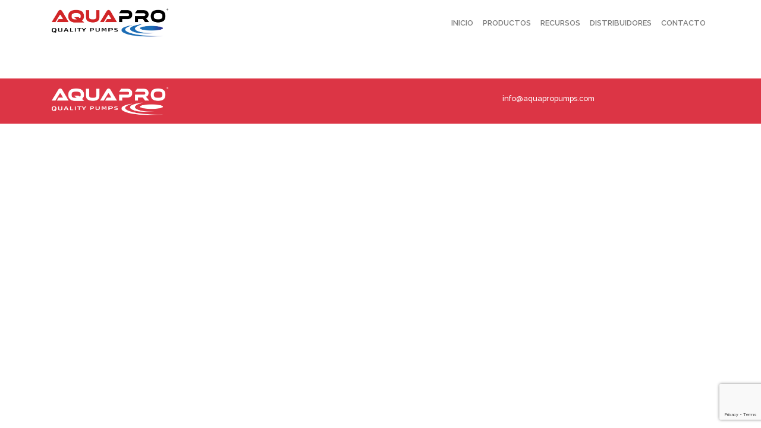

--- FILE ---
content_type: text/html; charset=utf-8
request_url: https://www.google.com/recaptcha/api2/anchor?ar=1&k=6LeVNcwUAAAAACqWhRFqZ_RSkUegpsa3Z2KPEjdZ&co=aHR0cHM6Ly9hcXVhcHJvcHVtcHMuY29tOjQ0Mw..&hl=en&v=PoyoqOPhxBO7pBk68S4YbpHZ&size=invisible&anchor-ms=20000&execute-ms=30000&cb=5bvwlsjetxy
body_size: 48671
content:
<!DOCTYPE HTML><html dir="ltr" lang="en"><head><meta http-equiv="Content-Type" content="text/html; charset=UTF-8">
<meta http-equiv="X-UA-Compatible" content="IE=edge">
<title>reCAPTCHA</title>
<style type="text/css">
/* cyrillic-ext */
@font-face {
  font-family: 'Roboto';
  font-style: normal;
  font-weight: 400;
  font-stretch: 100%;
  src: url(//fonts.gstatic.com/s/roboto/v48/KFO7CnqEu92Fr1ME7kSn66aGLdTylUAMa3GUBHMdazTgWw.woff2) format('woff2');
  unicode-range: U+0460-052F, U+1C80-1C8A, U+20B4, U+2DE0-2DFF, U+A640-A69F, U+FE2E-FE2F;
}
/* cyrillic */
@font-face {
  font-family: 'Roboto';
  font-style: normal;
  font-weight: 400;
  font-stretch: 100%;
  src: url(//fonts.gstatic.com/s/roboto/v48/KFO7CnqEu92Fr1ME7kSn66aGLdTylUAMa3iUBHMdazTgWw.woff2) format('woff2');
  unicode-range: U+0301, U+0400-045F, U+0490-0491, U+04B0-04B1, U+2116;
}
/* greek-ext */
@font-face {
  font-family: 'Roboto';
  font-style: normal;
  font-weight: 400;
  font-stretch: 100%;
  src: url(//fonts.gstatic.com/s/roboto/v48/KFO7CnqEu92Fr1ME7kSn66aGLdTylUAMa3CUBHMdazTgWw.woff2) format('woff2');
  unicode-range: U+1F00-1FFF;
}
/* greek */
@font-face {
  font-family: 'Roboto';
  font-style: normal;
  font-weight: 400;
  font-stretch: 100%;
  src: url(//fonts.gstatic.com/s/roboto/v48/KFO7CnqEu92Fr1ME7kSn66aGLdTylUAMa3-UBHMdazTgWw.woff2) format('woff2');
  unicode-range: U+0370-0377, U+037A-037F, U+0384-038A, U+038C, U+038E-03A1, U+03A3-03FF;
}
/* math */
@font-face {
  font-family: 'Roboto';
  font-style: normal;
  font-weight: 400;
  font-stretch: 100%;
  src: url(//fonts.gstatic.com/s/roboto/v48/KFO7CnqEu92Fr1ME7kSn66aGLdTylUAMawCUBHMdazTgWw.woff2) format('woff2');
  unicode-range: U+0302-0303, U+0305, U+0307-0308, U+0310, U+0312, U+0315, U+031A, U+0326-0327, U+032C, U+032F-0330, U+0332-0333, U+0338, U+033A, U+0346, U+034D, U+0391-03A1, U+03A3-03A9, U+03B1-03C9, U+03D1, U+03D5-03D6, U+03F0-03F1, U+03F4-03F5, U+2016-2017, U+2034-2038, U+203C, U+2040, U+2043, U+2047, U+2050, U+2057, U+205F, U+2070-2071, U+2074-208E, U+2090-209C, U+20D0-20DC, U+20E1, U+20E5-20EF, U+2100-2112, U+2114-2115, U+2117-2121, U+2123-214F, U+2190, U+2192, U+2194-21AE, U+21B0-21E5, U+21F1-21F2, U+21F4-2211, U+2213-2214, U+2216-22FF, U+2308-230B, U+2310, U+2319, U+231C-2321, U+2336-237A, U+237C, U+2395, U+239B-23B7, U+23D0, U+23DC-23E1, U+2474-2475, U+25AF, U+25B3, U+25B7, U+25BD, U+25C1, U+25CA, U+25CC, U+25FB, U+266D-266F, U+27C0-27FF, U+2900-2AFF, U+2B0E-2B11, U+2B30-2B4C, U+2BFE, U+3030, U+FF5B, U+FF5D, U+1D400-1D7FF, U+1EE00-1EEFF;
}
/* symbols */
@font-face {
  font-family: 'Roboto';
  font-style: normal;
  font-weight: 400;
  font-stretch: 100%;
  src: url(//fonts.gstatic.com/s/roboto/v48/KFO7CnqEu92Fr1ME7kSn66aGLdTylUAMaxKUBHMdazTgWw.woff2) format('woff2');
  unicode-range: U+0001-000C, U+000E-001F, U+007F-009F, U+20DD-20E0, U+20E2-20E4, U+2150-218F, U+2190, U+2192, U+2194-2199, U+21AF, U+21E6-21F0, U+21F3, U+2218-2219, U+2299, U+22C4-22C6, U+2300-243F, U+2440-244A, U+2460-24FF, U+25A0-27BF, U+2800-28FF, U+2921-2922, U+2981, U+29BF, U+29EB, U+2B00-2BFF, U+4DC0-4DFF, U+FFF9-FFFB, U+10140-1018E, U+10190-1019C, U+101A0, U+101D0-101FD, U+102E0-102FB, U+10E60-10E7E, U+1D2C0-1D2D3, U+1D2E0-1D37F, U+1F000-1F0FF, U+1F100-1F1AD, U+1F1E6-1F1FF, U+1F30D-1F30F, U+1F315, U+1F31C, U+1F31E, U+1F320-1F32C, U+1F336, U+1F378, U+1F37D, U+1F382, U+1F393-1F39F, U+1F3A7-1F3A8, U+1F3AC-1F3AF, U+1F3C2, U+1F3C4-1F3C6, U+1F3CA-1F3CE, U+1F3D4-1F3E0, U+1F3ED, U+1F3F1-1F3F3, U+1F3F5-1F3F7, U+1F408, U+1F415, U+1F41F, U+1F426, U+1F43F, U+1F441-1F442, U+1F444, U+1F446-1F449, U+1F44C-1F44E, U+1F453, U+1F46A, U+1F47D, U+1F4A3, U+1F4B0, U+1F4B3, U+1F4B9, U+1F4BB, U+1F4BF, U+1F4C8-1F4CB, U+1F4D6, U+1F4DA, U+1F4DF, U+1F4E3-1F4E6, U+1F4EA-1F4ED, U+1F4F7, U+1F4F9-1F4FB, U+1F4FD-1F4FE, U+1F503, U+1F507-1F50B, U+1F50D, U+1F512-1F513, U+1F53E-1F54A, U+1F54F-1F5FA, U+1F610, U+1F650-1F67F, U+1F687, U+1F68D, U+1F691, U+1F694, U+1F698, U+1F6AD, U+1F6B2, U+1F6B9-1F6BA, U+1F6BC, U+1F6C6-1F6CF, U+1F6D3-1F6D7, U+1F6E0-1F6EA, U+1F6F0-1F6F3, U+1F6F7-1F6FC, U+1F700-1F7FF, U+1F800-1F80B, U+1F810-1F847, U+1F850-1F859, U+1F860-1F887, U+1F890-1F8AD, U+1F8B0-1F8BB, U+1F8C0-1F8C1, U+1F900-1F90B, U+1F93B, U+1F946, U+1F984, U+1F996, U+1F9E9, U+1FA00-1FA6F, U+1FA70-1FA7C, U+1FA80-1FA89, U+1FA8F-1FAC6, U+1FACE-1FADC, U+1FADF-1FAE9, U+1FAF0-1FAF8, U+1FB00-1FBFF;
}
/* vietnamese */
@font-face {
  font-family: 'Roboto';
  font-style: normal;
  font-weight: 400;
  font-stretch: 100%;
  src: url(//fonts.gstatic.com/s/roboto/v48/KFO7CnqEu92Fr1ME7kSn66aGLdTylUAMa3OUBHMdazTgWw.woff2) format('woff2');
  unicode-range: U+0102-0103, U+0110-0111, U+0128-0129, U+0168-0169, U+01A0-01A1, U+01AF-01B0, U+0300-0301, U+0303-0304, U+0308-0309, U+0323, U+0329, U+1EA0-1EF9, U+20AB;
}
/* latin-ext */
@font-face {
  font-family: 'Roboto';
  font-style: normal;
  font-weight: 400;
  font-stretch: 100%;
  src: url(//fonts.gstatic.com/s/roboto/v48/KFO7CnqEu92Fr1ME7kSn66aGLdTylUAMa3KUBHMdazTgWw.woff2) format('woff2');
  unicode-range: U+0100-02BA, U+02BD-02C5, U+02C7-02CC, U+02CE-02D7, U+02DD-02FF, U+0304, U+0308, U+0329, U+1D00-1DBF, U+1E00-1E9F, U+1EF2-1EFF, U+2020, U+20A0-20AB, U+20AD-20C0, U+2113, U+2C60-2C7F, U+A720-A7FF;
}
/* latin */
@font-face {
  font-family: 'Roboto';
  font-style: normal;
  font-weight: 400;
  font-stretch: 100%;
  src: url(//fonts.gstatic.com/s/roboto/v48/KFO7CnqEu92Fr1ME7kSn66aGLdTylUAMa3yUBHMdazQ.woff2) format('woff2');
  unicode-range: U+0000-00FF, U+0131, U+0152-0153, U+02BB-02BC, U+02C6, U+02DA, U+02DC, U+0304, U+0308, U+0329, U+2000-206F, U+20AC, U+2122, U+2191, U+2193, U+2212, U+2215, U+FEFF, U+FFFD;
}
/* cyrillic-ext */
@font-face {
  font-family: 'Roboto';
  font-style: normal;
  font-weight: 500;
  font-stretch: 100%;
  src: url(//fonts.gstatic.com/s/roboto/v48/KFO7CnqEu92Fr1ME7kSn66aGLdTylUAMa3GUBHMdazTgWw.woff2) format('woff2');
  unicode-range: U+0460-052F, U+1C80-1C8A, U+20B4, U+2DE0-2DFF, U+A640-A69F, U+FE2E-FE2F;
}
/* cyrillic */
@font-face {
  font-family: 'Roboto';
  font-style: normal;
  font-weight: 500;
  font-stretch: 100%;
  src: url(//fonts.gstatic.com/s/roboto/v48/KFO7CnqEu92Fr1ME7kSn66aGLdTylUAMa3iUBHMdazTgWw.woff2) format('woff2');
  unicode-range: U+0301, U+0400-045F, U+0490-0491, U+04B0-04B1, U+2116;
}
/* greek-ext */
@font-face {
  font-family: 'Roboto';
  font-style: normal;
  font-weight: 500;
  font-stretch: 100%;
  src: url(//fonts.gstatic.com/s/roboto/v48/KFO7CnqEu92Fr1ME7kSn66aGLdTylUAMa3CUBHMdazTgWw.woff2) format('woff2');
  unicode-range: U+1F00-1FFF;
}
/* greek */
@font-face {
  font-family: 'Roboto';
  font-style: normal;
  font-weight: 500;
  font-stretch: 100%;
  src: url(//fonts.gstatic.com/s/roboto/v48/KFO7CnqEu92Fr1ME7kSn66aGLdTylUAMa3-UBHMdazTgWw.woff2) format('woff2');
  unicode-range: U+0370-0377, U+037A-037F, U+0384-038A, U+038C, U+038E-03A1, U+03A3-03FF;
}
/* math */
@font-face {
  font-family: 'Roboto';
  font-style: normal;
  font-weight: 500;
  font-stretch: 100%;
  src: url(//fonts.gstatic.com/s/roboto/v48/KFO7CnqEu92Fr1ME7kSn66aGLdTylUAMawCUBHMdazTgWw.woff2) format('woff2');
  unicode-range: U+0302-0303, U+0305, U+0307-0308, U+0310, U+0312, U+0315, U+031A, U+0326-0327, U+032C, U+032F-0330, U+0332-0333, U+0338, U+033A, U+0346, U+034D, U+0391-03A1, U+03A3-03A9, U+03B1-03C9, U+03D1, U+03D5-03D6, U+03F0-03F1, U+03F4-03F5, U+2016-2017, U+2034-2038, U+203C, U+2040, U+2043, U+2047, U+2050, U+2057, U+205F, U+2070-2071, U+2074-208E, U+2090-209C, U+20D0-20DC, U+20E1, U+20E5-20EF, U+2100-2112, U+2114-2115, U+2117-2121, U+2123-214F, U+2190, U+2192, U+2194-21AE, U+21B0-21E5, U+21F1-21F2, U+21F4-2211, U+2213-2214, U+2216-22FF, U+2308-230B, U+2310, U+2319, U+231C-2321, U+2336-237A, U+237C, U+2395, U+239B-23B7, U+23D0, U+23DC-23E1, U+2474-2475, U+25AF, U+25B3, U+25B7, U+25BD, U+25C1, U+25CA, U+25CC, U+25FB, U+266D-266F, U+27C0-27FF, U+2900-2AFF, U+2B0E-2B11, U+2B30-2B4C, U+2BFE, U+3030, U+FF5B, U+FF5D, U+1D400-1D7FF, U+1EE00-1EEFF;
}
/* symbols */
@font-face {
  font-family: 'Roboto';
  font-style: normal;
  font-weight: 500;
  font-stretch: 100%;
  src: url(//fonts.gstatic.com/s/roboto/v48/KFO7CnqEu92Fr1ME7kSn66aGLdTylUAMaxKUBHMdazTgWw.woff2) format('woff2');
  unicode-range: U+0001-000C, U+000E-001F, U+007F-009F, U+20DD-20E0, U+20E2-20E4, U+2150-218F, U+2190, U+2192, U+2194-2199, U+21AF, U+21E6-21F0, U+21F3, U+2218-2219, U+2299, U+22C4-22C6, U+2300-243F, U+2440-244A, U+2460-24FF, U+25A0-27BF, U+2800-28FF, U+2921-2922, U+2981, U+29BF, U+29EB, U+2B00-2BFF, U+4DC0-4DFF, U+FFF9-FFFB, U+10140-1018E, U+10190-1019C, U+101A0, U+101D0-101FD, U+102E0-102FB, U+10E60-10E7E, U+1D2C0-1D2D3, U+1D2E0-1D37F, U+1F000-1F0FF, U+1F100-1F1AD, U+1F1E6-1F1FF, U+1F30D-1F30F, U+1F315, U+1F31C, U+1F31E, U+1F320-1F32C, U+1F336, U+1F378, U+1F37D, U+1F382, U+1F393-1F39F, U+1F3A7-1F3A8, U+1F3AC-1F3AF, U+1F3C2, U+1F3C4-1F3C6, U+1F3CA-1F3CE, U+1F3D4-1F3E0, U+1F3ED, U+1F3F1-1F3F3, U+1F3F5-1F3F7, U+1F408, U+1F415, U+1F41F, U+1F426, U+1F43F, U+1F441-1F442, U+1F444, U+1F446-1F449, U+1F44C-1F44E, U+1F453, U+1F46A, U+1F47D, U+1F4A3, U+1F4B0, U+1F4B3, U+1F4B9, U+1F4BB, U+1F4BF, U+1F4C8-1F4CB, U+1F4D6, U+1F4DA, U+1F4DF, U+1F4E3-1F4E6, U+1F4EA-1F4ED, U+1F4F7, U+1F4F9-1F4FB, U+1F4FD-1F4FE, U+1F503, U+1F507-1F50B, U+1F50D, U+1F512-1F513, U+1F53E-1F54A, U+1F54F-1F5FA, U+1F610, U+1F650-1F67F, U+1F687, U+1F68D, U+1F691, U+1F694, U+1F698, U+1F6AD, U+1F6B2, U+1F6B9-1F6BA, U+1F6BC, U+1F6C6-1F6CF, U+1F6D3-1F6D7, U+1F6E0-1F6EA, U+1F6F0-1F6F3, U+1F6F7-1F6FC, U+1F700-1F7FF, U+1F800-1F80B, U+1F810-1F847, U+1F850-1F859, U+1F860-1F887, U+1F890-1F8AD, U+1F8B0-1F8BB, U+1F8C0-1F8C1, U+1F900-1F90B, U+1F93B, U+1F946, U+1F984, U+1F996, U+1F9E9, U+1FA00-1FA6F, U+1FA70-1FA7C, U+1FA80-1FA89, U+1FA8F-1FAC6, U+1FACE-1FADC, U+1FADF-1FAE9, U+1FAF0-1FAF8, U+1FB00-1FBFF;
}
/* vietnamese */
@font-face {
  font-family: 'Roboto';
  font-style: normal;
  font-weight: 500;
  font-stretch: 100%;
  src: url(//fonts.gstatic.com/s/roboto/v48/KFO7CnqEu92Fr1ME7kSn66aGLdTylUAMa3OUBHMdazTgWw.woff2) format('woff2');
  unicode-range: U+0102-0103, U+0110-0111, U+0128-0129, U+0168-0169, U+01A0-01A1, U+01AF-01B0, U+0300-0301, U+0303-0304, U+0308-0309, U+0323, U+0329, U+1EA0-1EF9, U+20AB;
}
/* latin-ext */
@font-face {
  font-family: 'Roboto';
  font-style: normal;
  font-weight: 500;
  font-stretch: 100%;
  src: url(//fonts.gstatic.com/s/roboto/v48/KFO7CnqEu92Fr1ME7kSn66aGLdTylUAMa3KUBHMdazTgWw.woff2) format('woff2');
  unicode-range: U+0100-02BA, U+02BD-02C5, U+02C7-02CC, U+02CE-02D7, U+02DD-02FF, U+0304, U+0308, U+0329, U+1D00-1DBF, U+1E00-1E9F, U+1EF2-1EFF, U+2020, U+20A0-20AB, U+20AD-20C0, U+2113, U+2C60-2C7F, U+A720-A7FF;
}
/* latin */
@font-face {
  font-family: 'Roboto';
  font-style: normal;
  font-weight: 500;
  font-stretch: 100%;
  src: url(//fonts.gstatic.com/s/roboto/v48/KFO7CnqEu92Fr1ME7kSn66aGLdTylUAMa3yUBHMdazQ.woff2) format('woff2');
  unicode-range: U+0000-00FF, U+0131, U+0152-0153, U+02BB-02BC, U+02C6, U+02DA, U+02DC, U+0304, U+0308, U+0329, U+2000-206F, U+20AC, U+2122, U+2191, U+2193, U+2212, U+2215, U+FEFF, U+FFFD;
}
/* cyrillic-ext */
@font-face {
  font-family: 'Roboto';
  font-style: normal;
  font-weight: 900;
  font-stretch: 100%;
  src: url(//fonts.gstatic.com/s/roboto/v48/KFO7CnqEu92Fr1ME7kSn66aGLdTylUAMa3GUBHMdazTgWw.woff2) format('woff2');
  unicode-range: U+0460-052F, U+1C80-1C8A, U+20B4, U+2DE0-2DFF, U+A640-A69F, U+FE2E-FE2F;
}
/* cyrillic */
@font-face {
  font-family: 'Roboto';
  font-style: normal;
  font-weight: 900;
  font-stretch: 100%;
  src: url(//fonts.gstatic.com/s/roboto/v48/KFO7CnqEu92Fr1ME7kSn66aGLdTylUAMa3iUBHMdazTgWw.woff2) format('woff2');
  unicode-range: U+0301, U+0400-045F, U+0490-0491, U+04B0-04B1, U+2116;
}
/* greek-ext */
@font-face {
  font-family: 'Roboto';
  font-style: normal;
  font-weight: 900;
  font-stretch: 100%;
  src: url(//fonts.gstatic.com/s/roboto/v48/KFO7CnqEu92Fr1ME7kSn66aGLdTylUAMa3CUBHMdazTgWw.woff2) format('woff2');
  unicode-range: U+1F00-1FFF;
}
/* greek */
@font-face {
  font-family: 'Roboto';
  font-style: normal;
  font-weight: 900;
  font-stretch: 100%;
  src: url(//fonts.gstatic.com/s/roboto/v48/KFO7CnqEu92Fr1ME7kSn66aGLdTylUAMa3-UBHMdazTgWw.woff2) format('woff2');
  unicode-range: U+0370-0377, U+037A-037F, U+0384-038A, U+038C, U+038E-03A1, U+03A3-03FF;
}
/* math */
@font-face {
  font-family: 'Roboto';
  font-style: normal;
  font-weight: 900;
  font-stretch: 100%;
  src: url(//fonts.gstatic.com/s/roboto/v48/KFO7CnqEu92Fr1ME7kSn66aGLdTylUAMawCUBHMdazTgWw.woff2) format('woff2');
  unicode-range: U+0302-0303, U+0305, U+0307-0308, U+0310, U+0312, U+0315, U+031A, U+0326-0327, U+032C, U+032F-0330, U+0332-0333, U+0338, U+033A, U+0346, U+034D, U+0391-03A1, U+03A3-03A9, U+03B1-03C9, U+03D1, U+03D5-03D6, U+03F0-03F1, U+03F4-03F5, U+2016-2017, U+2034-2038, U+203C, U+2040, U+2043, U+2047, U+2050, U+2057, U+205F, U+2070-2071, U+2074-208E, U+2090-209C, U+20D0-20DC, U+20E1, U+20E5-20EF, U+2100-2112, U+2114-2115, U+2117-2121, U+2123-214F, U+2190, U+2192, U+2194-21AE, U+21B0-21E5, U+21F1-21F2, U+21F4-2211, U+2213-2214, U+2216-22FF, U+2308-230B, U+2310, U+2319, U+231C-2321, U+2336-237A, U+237C, U+2395, U+239B-23B7, U+23D0, U+23DC-23E1, U+2474-2475, U+25AF, U+25B3, U+25B7, U+25BD, U+25C1, U+25CA, U+25CC, U+25FB, U+266D-266F, U+27C0-27FF, U+2900-2AFF, U+2B0E-2B11, U+2B30-2B4C, U+2BFE, U+3030, U+FF5B, U+FF5D, U+1D400-1D7FF, U+1EE00-1EEFF;
}
/* symbols */
@font-face {
  font-family: 'Roboto';
  font-style: normal;
  font-weight: 900;
  font-stretch: 100%;
  src: url(//fonts.gstatic.com/s/roboto/v48/KFO7CnqEu92Fr1ME7kSn66aGLdTylUAMaxKUBHMdazTgWw.woff2) format('woff2');
  unicode-range: U+0001-000C, U+000E-001F, U+007F-009F, U+20DD-20E0, U+20E2-20E4, U+2150-218F, U+2190, U+2192, U+2194-2199, U+21AF, U+21E6-21F0, U+21F3, U+2218-2219, U+2299, U+22C4-22C6, U+2300-243F, U+2440-244A, U+2460-24FF, U+25A0-27BF, U+2800-28FF, U+2921-2922, U+2981, U+29BF, U+29EB, U+2B00-2BFF, U+4DC0-4DFF, U+FFF9-FFFB, U+10140-1018E, U+10190-1019C, U+101A0, U+101D0-101FD, U+102E0-102FB, U+10E60-10E7E, U+1D2C0-1D2D3, U+1D2E0-1D37F, U+1F000-1F0FF, U+1F100-1F1AD, U+1F1E6-1F1FF, U+1F30D-1F30F, U+1F315, U+1F31C, U+1F31E, U+1F320-1F32C, U+1F336, U+1F378, U+1F37D, U+1F382, U+1F393-1F39F, U+1F3A7-1F3A8, U+1F3AC-1F3AF, U+1F3C2, U+1F3C4-1F3C6, U+1F3CA-1F3CE, U+1F3D4-1F3E0, U+1F3ED, U+1F3F1-1F3F3, U+1F3F5-1F3F7, U+1F408, U+1F415, U+1F41F, U+1F426, U+1F43F, U+1F441-1F442, U+1F444, U+1F446-1F449, U+1F44C-1F44E, U+1F453, U+1F46A, U+1F47D, U+1F4A3, U+1F4B0, U+1F4B3, U+1F4B9, U+1F4BB, U+1F4BF, U+1F4C8-1F4CB, U+1F4D6, U+1F4DA, U+1F4DF, U+1F4E3-1F4E6, U+1F4EA-1F4ED, U+1F4F7, U+1F4F9-1F4FB, U+1F4FD-1F4FE, U+1F503, U+1F507-1F50B, U+1F50D, U+1F512-1F513, U+1F53E-1F54A, U+1F54F-1F5FA, U+1F610, U+1F650-1F67F, U+1F687, U+1F68D, U+1F691, U+1F694, U+1F698, U+1F6AD, U+1F6B2, U+1F6B9-1F6BA, U+1F6BC, U+1F6C6-1F6CF, U+1F6D3-1F6D7, U+1F6E0-1F6EA, U+1F6F0-1F6F3, U+1F6F7-1F6FC, U+1F700-1F7FF, U+1F800-1F80B, U+1F810-1F847, U+1F850-1F859, U+1F860-1F887, U+1F890-1F8AD, U+1F8B0-1F8BB, U+1F8C0-1F8C1, U+1F900-1F90B, U+1F93B, U+1F946, U+1F984, U+1F996, U+1F9E9, U+1FA00-1FA6F, U+1FA70-1FA7C, U+1FA80-1FA89, U+1FA8F-1FAC6, U+1FACE-1FADC, U+1FADF-1FAE9, U+1FAF0-1FAF8, U+1FB00-1FBFF;
}
/* vietnamese */
@font-face {
  font-family: 'Roboto';
  font-style: normal;
  font-weight: 900;
  font-stretch: 100%;
  src: url(//fonts.gstatic.com/s/roboto/v48/KFO7CnqEu92Fr1ME7kSn66aGLdTylUAMa3OUBHMdazTgWw.woff2) format('woff2');
  unicode-range: U+0102-0103, U+0110-0111, U+0128-0129, U+0168-0169, U+01A0-01A1, U+01AF-01B0, U+0300-0301, U+0303-0304, U+0308-0309, U+0323, U+0329, U+1EA0-1EF9, U+20AB;
}
/* latin-ext */
@font-face {
  font-family: 'Roboto';
  font-style: normal;
  font-weight: 900;
  font-stretch: 100%;
  src: url(//fonts.gstatic.com/s/roboto/v48/KFO7CnqEu92Fr1ME7kSn66aGLdTylUAMa3KUBHMdazTgWw.woff2) format('woff2');
  unicode-range: U+0100-02BA, U+02BD-02C5, U+02C7-02CC, U+02CE-02D7, U+02DD-02FF, U+0304, U+0308, U+0329, U+1D00-1DBF, U+1E00-1E9F, U+1EF2-1EFF, U+2020, U+20A0-20AB, U+20AD-20C0, U+2113, U+2C60-2C7F, U+A720-A7FF;
}
/* latin */
@font-face {
  font-family: 'Roboto';
  font-style: normal;
  font-weight: 900;
  font-stretch: 100%;
  src: url(//fonts.gstatic.com/s/roboto/v48/KFO7CnqEu92Fr1ME7kSn66aGLdTylUAMa3yUBHMdazQ.woff2) format('woff2');
  unicode-range: U+0000-00FF, U+0131, U+0152-0153, U+02BB-02BC, U+02C6, U+02DA, U+02DC, U+0304, U+0308, U+0329, U+2000-206F, U+20AC, U+2122, U+2191, U+2193, U+2212, U+2215, U+FEFF, U+FFFD;
}

</style>
<link rel="stylesheet" type="text/css" href="https://www.gstatic.com/recaptcha/releases/PoyoqOPhxBO7pBk68S4YbpHZ/styles__ltr.css">
<script nonce="RNP-j6im1hZvQKdQO4Xteg" type="text/javascript">window['__recaptcha_api'] = 'https://www.google.com/recaptcha/api2/';</script>
<script type="text/javascript" src="https://www.gstatic.com/recaptcha/releases/PoyoqOPhxBO7pBk68S4YbpHZ/recaptcha__en.js" nonce="RNP-j6im1hZvQKdQO4Xteg">
      
    </script></head>
<body><div id="rc-anchor-alert" class="rc-anchor-alert"></div>
<input type="hidden" id="recaptcha-token" value="[base64]">
<script type="text/javascript" nonce="RNP-j6im1hZvQKdQO4Xteg">
      recaptcha.anchor.Main.init("[\x22ainput\x22,[\x22bgdata\x22,\x22\x22,\[base64]/[base64]/MjU1Ong/[base64]/[base64]/[base64]/[base64]/[base64]/[base64]/[base64]/[base64]/[base64]/[base64]/[base64]/[base64]/[base64]/[base64]/[base64]\\u003d\x22,\[base64]\x22,\x22wo9aw7kmAXAow4AAUzPCusOhAR1fwpPDrjLDssKvwrXCuMK/wozDlcK+EcKLW8KJwrkvAgdLJiLCj8KZa8OvX8KnEsKEwq/[base64]/CqFPDlEXCncKfTMOMwqhTesKqw6clXcO/[base64]/wrzCjGZIJxPDqGFzLsOCw5fDs3stJsOiCcK8wobCq3tWCwXDlsK1OyTCnzAEP8Ocw4XDjsK0c0HDqXPCgcKsCcOZHW7DhMO/[base64]/[base64]/[base64]/CmizCl8KMN1N7CzZtw5vCsTXCpMKIwpJOw5zCssKjwrXCkcKnw4g2FxgSwrkkwp9LISoEccKcKBLCrFNJSsOtwo0/w5F/wpvCkhfCtsKZEHzDosKCwqJFw4R0NsOAwpHCiU5tJ8K5woR+QXrChyNww6/DlxjDncOaBcKuCMKrMcO4w4QEw5LCpcOkLsO7wo7CscOMUFkkwoYOwpvDq8O0Z8OSwqNBwrXDlcKUwot9e1/Co8KbdsOxIsOGXFVrw5NNWVgXwprCgMKtwox2RcO6WsKEIsKMw7rDgELCoQpLwo3Dn8Oaw6nDnR3CnncBw4MDR2bCriNXXcKZw71qw4nDssK8Qg43KMOEEcOcw4nDvcKiw63CrMOAKhbDqMO5csK/w4LDiD7CjcKDJkh0wq8cwoLDl8O5w611V8Kid2/DocKTw7HChEXDqcONb8KewoZlC0cEAyIpNiFjw6PCi8KXYWc1w4zDpWpdwpxIUsOyw5/CnMKRwpbCgWhGIS9URy9KL2pYwrzDmyEQHMK9w5ETw5bDhRd/dcOfCcKMRsOFwq7CiMOAdE5UdinDo2INFMOuA2HCpX8cwrrDj8O1VcO8w5vDlnPCnMKZw7lIwqBLFcKVw7bDscONw6t0w7LDocKcwr/[base64]/DqCsswpZHwp0RG3gCFMK9OcOHP8OeVsOJTMOwwoXCtH3CncKYwpM8XMOCNMK9wqMPAcK9f8OcwrbDnDYQwrI+QRXDjMKmX8O7KsK/[base64]/w4xaOlTCgCprTH0Yw4/DoMOrwrnDl2bDpw1oBsKgcnk2wqLDgXZLwq3DuB7CgSBQwpTDszUfGWfDnnBNwoHDhk7DisKlwooIFMKRw4pmeSvDgRLCp0RTIcK/w70IccOPBy4uOhNCLBXDkXdUGsKrMcKswrFQG0sxw643wpzCgCFpPsOPbsKJXT/DtA1/[base64]/[base64]/Di0klwrhgR0wuG8K7P2J1CUnCmgNMb3RwRFBidEgpdT3CqB0tccK+w7wQw4TDosOwAsOew5ECw7pWf3bCnsOzwrJuOFbCkh5qwp3Dr8KnK8O8w5BtTsKvwr/DpsOgw5vDvjrDnsKkw5hPcjvDhsKOdsKwHsK6JyVtIDtuBjbCqMK9w6fCuxzDhMKGwr8pe8K8wpACN8KwXsKCEsOQI07DjSrDqsK/TzDCmcKPNGJkZMKmCEteT8OeQhHDoMKWw6Eow7/CsMKUwoA0wrMCwo7DknrDl2DCt8KKIsK0PR/Cl8OMU0XCs8OuBcOCw7Afw4BqbDEAw6ciHA3CjsK5woTDjVcaw7B2S8OPDsOYLMK2wqk5MFV9w7PDhcK3OcKdw5LCscKFXE1WasKzw7fDtMKOw6LCm8K/CnDCscOQwrXCj27Dpw/DoiQadwXDpMOTwpItWMKhw6ByKsOXSMOiw74lQ0fCiFnCj1HDqXTDjsKBCxPCgikiw7fCqhrCjsOSG1J8w5DDuMOLw4AkwqtYBWsxVCJoIsKzw5JCw7s0w5jDpglEw4oYw7tLwq0/wq7Dm8KTI8OCSnJ/DMKLwpYMA8Omw5fChMKnw4tWd8OLw7Nuc35AScK9SBzDuMOuwrZBwoBKw4fCucOpHMOcNFrDvMO7w6wiMMK9UiRbK8KqRw8uN0hdKcK4Zk7DghfChx0qOl7CtjURwrF3wq0qw5fCscKOwqTCoMKhPsOAMHbCq1/DmTURDcKaecKOSyUww63DvidZYcK4w459wpQOwqFAwqw4w7vDhsONTMKlXcOaRXUAwrZMw5wvwr7DpSonBV/CrFl5EGdtw51cHD0uwqR+YEfDnsKhEiIYR0J0w5LCiAQMUsKaw6kFw5rCs8KvGBhEwpLDnn1zwqYdHGjDh0RgbMORw51mw6XCq8OXbMOLOxjDj3ZQwrfDo8KFSFNzw4/ClSwjwpTCllTDj8K3wp0bCcORwqBab8OPLDHDhzZAwpEVw6dIw7LDkwzCj8OuJg7CmC/Dmx3ChSLChlwHwp4rAHTCvUDCnlETBsOVw6fDusKrAw3DqmZVw5bDvcOpwqVwCVLDj8O3T8OVOMKxwrZ1Pk3CscKtQUPDvcKjHwhjTMOJw7PCvDnCrcKVw53ChC/Coxogw7PChcK2E8K5wqHClMK4w47DoVzDvA8EGsKFKE/CtkzDr3UZPsKRHTEgw7cXJHF/eMOTwpPDpcOgZsKFw7PDuVY4wqInwoTCqi/Dt8OIwqZpwpbDqTjDnAXDmmlPfsO8D2nCiV7DiWrDqcKrw60hw7rCvMO1DCTCqhFTw7xkd8OECVTDiz45SUjDrMKke3RxwrxOw7cmwqcDwqVORMKOKMO5w44RwqghCcKiSMO3w6odw4HDngl6w50Iw47DksKUw6fDiDI/w43CqcK/[base64]/CvW0owqTDt2PDncO+UmDDhUh4wq1UG2zCssKdw7Jbw7TCsigRWVg9wp5uScKMBiDCvMOgw49qfcOFA8Okw7AEwo4Lwr4fwrDDm8KbchzCjSbCkcOYScKNw6cTw4jCksO+w7TDnhHCul3DmRgrOcKhwq84woEWw5Vqc8OcHcOEw5XDicOtfhTCkBvDt8O3w7/CpFrClsK/wo55wo5aw6URwoVSfsOxV1HCsMOfXVFZEsKzw4VYQXljw5omwp3CsmQYbcKOwrQpw7EvMcOhVMKhwqvDsMKCd2HCgSrCtV7Du8OGcMKxw4AfSQfCmhTCv8O1wp7Cg8Knw53Cm1PCgMOMwr/DjcOtw6zCm8O7BMKVXBI/Kh/CuMOAw6PDkSpTfVYDRcOKZyBmwrfCnR3Ch8OXwpbDmcK6w6TDvALClFxKw4HDkgDDgX9+wrfCgsKdUcKvw7DDr8OSw4AWwrdSw5DCsEYjwpUGw4hMYMOVwr3DqsO5G8KwwpfChUnCvMKgwp3CmcK/bCrCr8Oow68hw7Vhw5wMw54/w57DoVTCtsKBw57Dr8K6w4bDk8Ohw4NswrnDpgjDulxFwpvDhxXCosOxWVxRclTDpX/Cni8XIUgew6fDh8Kmw77Dh8KhGMOpOhYSw4t3w6RGwqjDrcKqw50PP8OcY0gIPsOzw7Y5wq4heFhHw7ECC8OKw5AfwrbCncKsw6trwonDrMO+OcODKcKzGcKHw53DlcOPwoM9bAkmdU4fGcKbw5vDvcKPwoTCusKqw5JBwrAnDmwALwXCnD5/w6QtH8KxwpjCiTTCnMKVXgbClMK2wr/CiMKTOsORw6bDjsOww7LCvn7CjmI2wrLCqcOWwqEfw644w6zChsKjw7Q8DsO4MsO4G8KHw4vDqSICXB0Jw63CmGgLwoTCkcKFw4BmMcKmw7Bfw6/DucKTwpROw71qEDkAI8Krw60cwpZ1XwrDoMOYHEQNw7E2VnvCkcOdwo9AVcK+w67DsS8Cw45fw5fCpBDDuG1awp/DgQFpXRtnKC93R8KPw7MEwo5uAMOtwoYKw5wbUg/DgcKWw7RNwoFiFcObwp7Dhywww6TCpUfDr3lZKW0vwr8dZ8K4D8O8w7VewqxsKcOkwqzCo2DCgGzCosO2w5jCjsOCcB7DlBrCqCFXwoAGw4NgBQkrwrfDiMKDIS95f8OmwrRiOGY/wqNUABLDq1ZMacOgwocyw6ZYJsO9RcKoUAZtwozCnAdMJgMkUMOew58ESsKow5jCoQMpworCpMOKw7h1w6RhwpvCisKZwpfCusOCF0vDu8KRw5Z0wrFcw7VPwoUgOcKyV8OfwpEnw60YZRvChGzDr8KSE8OTMBkew6gHU8KKUg/Cr2wMX8OFBsKrVcORf8Odw6rDj8Oow5fCpMKPJMO2U8OEw4rCqlokwpPDnDbDsMKDTUjCp2guHsOFd8O3wqPCjC0zRsKvEsOawp1sFMO/TRgudyzChSQQwp/[base64]/Dl1law4hww6ddw4rCkg7DhcKXw6jClsO0w7/Coy0rSsKCfMOBw55xV8K3wqLDmcOvHMO8QMKFwobDnlw3w6kPw7fDgcKidcOcHmDDnMKGwpluwqrDksOHw5/[base64]/[base64]/Di0zDpcOswq9Vwq3DjMONSlYWCsOdPcK5w4Qww7VBwoUIcxPClgTDncOCWArCr8OVS3Blw7lHQ8Kxw6AJw5E7ek0lw6vDmQvDjCbDvMOaP8OyAmfDqg5jVMKYw6nDmMO1wrTCtzRueCHDpm/[base64]/DmmDDlMOuwqvCvCwwwpYeSzV8GcKZLUnClVlicULDgcK6wqHDu8KQUzrDmsOzw5oLBMOGw53DgcOGwrrCsMK/bsKhwqQLw7M7woPCuMKQw6HDnsKvwqXDssKewrXCgh8/VRzCjcOdTcKtOE83wo1gw6LCgcKXw5nCliHCv8KAw4fDtwVMDW8ELgPCt2jCncO6w4d4w5c9I8Kww5bDhcOww4B/wqZfwptHwo5iwp07EMO6LsO4FcOIC8K0w6EZKsKXTsObwqvDoizCssOzUHbCo8OvwoR+w5o4AkENVHTDo0tBwqvCn8OgQ1cEwo/Ckw3DsT0dbcKpRkFyaTAeLsKIRkh/HMOiLsObBU3DgcOUcGDDlsKtwqR+dVfDosK5wrbDgFTDo0jDkk17wqLCjMKpHMOEfsKEVR3Ds8ONTsO1wqHDh0rCpDFhwrfCuMKcw5nCtUDDhSHDusOSFcK6NV1cK8K3w7DDnMKSwrFqw5/[base64]/wpnDrWrDhj4FGRomw43DkcKqccKhw4jCoMKyOFcsZl1IZ8OJYFLDvsOSBWHCu0gJWsKKwpzDp8OGwqRtZsKiEcKyw5QMw64TPCrCgsOGw5DCjMKKXRsvw5Uuw5bCtcKaTMKUZsOOZ8KNYcKOPVgfwpsoWnkcMRrCkmU/w4/[base64]/Chw3Cp3sdYMK8JMKCIcO7esKeAxHCtgoDCQQwZ0bDqRpDwoDCtsONRcKfw5oJecOKAsK/CsK6FH03YwtAOSfDl3wOwpwuw47DqGBeX8KFw6zDvcODO8K3w4FOGnwaDMOmwrfCuDDDoTzCoMO4eGlxwoVOwr1HRsOvR2vDmMKNw5LChzPDpF9cw67CjU/DgxfCtyNjwonDssOewosOw5QbR8KNaznDqsOfRsOPwq7DqhYuwqzDocKALBYdXsOKZGgOa8OMZGrDu8KMw5rDsDp3NAsjw6XCgMOewpRPwr3DmAvCsAxlw77CghZAwo4kZxcIVmrCo8Kww7XCr8Kcw7AfHCzDrQtLwpJjKMKmbMK3wrDDgBFadmDDiELCr1g/w58fw5vDsx1UemlfFsOXwolZw4Zkw7Ezw6LDjWfCujLChsKaw73DsRMlNcKQwpHDlEh5bMO8wp7DrcKXw7XDtG7CulIEXcOlDMO0IMKKw5rCjcKdMBsywpzCpsO6dWYoasKUNhDDvmA2wr1CRGBpdMKzWXrDkl/[base64]/CpsKlUSB8P8KJUMOjwpktaHHCtXM1BWdCw5p7wr8YZ8KeIsORw6rDr3zDm1JEA1HDnBLCv8KaE8KvPDkVwpd+ZgbCnldTwoEbw4/DksKcPWTCiEnDocKlRsKBbMOww6ppV8OQesO1d0zDrxBYLMKQwp/CuAQtw6HDtsO8TcKwYcKiHk5BwopXwrgsw5hZei0CWxDCvTPDjMOLDCkCw6/CsMOqw7LChRFWw5cPwqLDhinDuzEmwrzCpMOiKMOpC8KOw5suJ8KSwo4NwpHCh8KETjYyVcO1IMK8w6LDkloBw4U4wrvCsHfCnVprTcKhw5sxwocMN1nDo8OTS0TDoUoMaMKYIVLDj1TCjlHDnCZ3PMKzCMKqw4TDuMKnw4jDp8KgXMObwrXCk1/Ds17DiCt9woppw5Y8wot2P8OXw6rDk8OOI8KWwo7CrBXDpMKuXcO+wovCnsObw57CocKhw4xIwrIhw4N1agrCmQbDni5WYsOQaMObesK5w4bChzRcw7MKe0/CkApdw44fFB3DjcKHwpjCu8K/wpLDngtIw6bCosOEWMOPw5dYw60/LcKkwoxxIcO2w5jDpkHCmMKfw5DChAk/NMKTwppkZivCmsK5VkDDiMO1NkNtXwbDl1/CkHRxw5wrVcKHd8OrwqfCiMOoKxXDocOhwqPDucK5wp1SwqJdUcKOwpTCmcOAw4nDm0jCssKmKxkpdnPDm8ODw6IjADIrwqbDohkoRsKrw6VKQMKoRH/CvyjDlWHDnUFJUzDDuMOYwrVNPMO0MxfCusKgPUpNwpzDnsK9wrLDjkPDqW1ew6MRdMOsNsOmEDEuwonDsAXCgsOzdVHDtGYQwonDlsKtw5MAYMOiKkHDjMOvGkvClnc3UsOkJMOAwoTDt8KOa8KcFsOlDnZewqfCjMOEwr/DssOaKiXDk8O/[base64]/w4rCiSDDhMO/UsOHYyonW24uT8KUZsK+w6ddwpPCvMKqwrrCncOXwovDgHgKAT8lRzJaWF4+w7jCicOaUsKYBGPCoVvCmMKEwqnDmDjCoMK5wrF/[base64]/Cq3Bqw7AYBXJKdQd3wrTCg8KkIDsmwrjCqlccw5ZQw5rCtcKAWQLDssOtwq7CjV7CjhNDwo3Dj8KtDsKfw4rCo8O+w7N0wqR8EcObI8K8NcOrwr/Cv8KiwqLDt3LCnG3DqcO5QcOhw5LCmcK5UcOEwoAiWCbCmQbCmUkTwp/DoUx/wpTDtsO5B8OTfsOoJSfDkjbCqcOZFsOLwqNaw7jCjMKXwqfDhRQaGsOhXhjCnCnCoXzCnTfDhk8Mw7QEE8KrwovDtMKhwppLTmXCkn9jbH/DpcOhIMKcWRNiw7kResOeWcKQwozCrsOMURXDicKgworCrAthwqDCgcODEsOBcsKYHT7CrMOKbMOYQgUDw74ywo3CvsOTGMOqDsOrwrrCpwPCpV8Xw7vDnETDpiJmwp/CqQ4Pw4hpXWE9w7oqw41sLWnDsSzCvsKQw4zCu2rCtMK+asOgAVV0L8KIP8O7wrPDpWbCoMOkNsKyFgrCnMK9wrPDj8KOCTXCosK9eMK7wpFpwoTDk8OnwrDCj8OHYDTCrwnCj8KGwq8owobCgMK+YxcFCGp+wo3CukBuAzfCiHdCwrnDi8K8w543BcKOw4F1wrJ/wooGVwjCrsKvwpZaTcKOwqsCHMKewrJNwr/CpgZ8EMKqwqXChsOTw6VEwpfDigXDjFswEVQbT1fCosKDw65eQGEyw6vDjMK2wrXCvH/Cn8OTTzFhwrbDmENxGsKowqjCpcOEd8O+DMONwprCpVZfAm7DthjDrcOjwqfDll7Ct8OuLj3CocKlw54/eynCnXTDjAzDuSjChCQqw7DDi0VaagoIScK1bUQeQD7CqcKMW3MSa8OpLcOIwoMqw5NJaMKlZUw8wqfCr8KNHwzDucK2H8Ktw7B9wq4vcgV2wpPCkjvDoBxmw5Raw7EFBMOawrVuOQrCsMKZaFIRw5TDlMKmw5LCisOMwq7DtWvCgBPCvFrDqGvDjcKXd2/CtlYEB8KzwoJvw7fCj0PDksO2OyXDtEHDvsKtQcOyJsOZwr7ClUMrwr84wpRCAsKBwrxuwp3DgUPDvcKzLUzCtyIoY8OjJHvDnSkfGEJ3eMK9wqzCu8Okw5N4NW/[base64]/[base64]/DvMKOw6DDpsKNczUgw7vDgg3DucKlwqTCqwDCjWAEbj9pw5/DsSHDsT9wDsOSZ8OfwrU1NMOow7nCvsKpNsKaCkxiGSgHbMKqRMKPwqNVPl7Cv8OWwr0wFQAXw5kwewDCgHHDtXo6wo/DtsKVFm/CqT8hR8OJBsKMw7/[base64]/DpsOGwqvCvsKGIMOAw4rCgCDCosKRwpwJZsO2KlJ0wrnCk8Oyw5HDmgnDsHh2w5XDvl8zw5Rvw4jCpMKxGiHCncKYw5xtwr/Cp0MfDTrCnjDDlcKpw6TDvsKeFcK1w7tOGcOCw6jCrcOteRHCmVPDqDFnw4rDghLCosO7CjFhAmzCisO6YMKRfhrCtjXCpsOJwrM2wr/CsS/DhnNVw4HDs3rCshDDpMOQdsK7wpHDkn88eWvDoktEHsORSsO8UkcEKEvDnHU/QFbDlDkKwr5WwqfCssO+dcObw4PCnsOzwpTDoWFoMsKAfkXCkQEzw6jCjcKXYF06O8KcwpY/wrMNTh/[base64]/[base64]/ChWDDoRzCsxt/WsKdwqt8w57CocK2w5zCikbCq0I0FQNLal9aVMKNBD5iw5PDnMONEAYhXMKrJDBew7bDjsOGwr82w7rDsFrCqzrCk8KLQXrDgmJ6IUZNel4hw5xXw4vCom/DusOgwpfCjQwHw7/[base64]/DrcKefgHCr8KKw7jDkQXCvWfCkzzCtTwRwozCu8KLw7nDohIQTk9qwpVqTMKQwqEqwp3DhDTDkiPDgVFhfnjCtsOrw6jDr8OwSAzDnnvChVHCti/[base64]/XsOBw4k/AcOpGMK+w6cTwr/[base64]/[base64]/w5PCrz3Dk8O4w5zDvEhDFzgJwrfDmsK6E8OdZcKWw5s/wqPCr8KFfcK1wqU+w5PDgxYFISRiw57DoXkDKsOdw6Amwp/DhMO9SjN9IcKyGxLCol7DucOyCMKYZDzCpsOQwrbDqRfCqcKnNhgkw7NDQxvCvnoewr92E8Kdwot7JMO7XGDCtmRAwoUcw4HDrVlcwoV4J8OBT3fCuA7CsnFkH09cwptowqXClgtYwpVfwrVIaHbCiMOCAMKVworDjkU1QyNiDF3DjsOVw7fCjcKwwrRUJsOdQmt/wrbClQxyw6nDkcK+CwTDqcKuwqQyC3HCiRZ/[base64]/DkcKrERw3wrrDnzE0QsK3wrUgw50zCsKdXzYXcEY3woU+woXCry4zw7zCr8KFAEHDjsKNw5vDnsO4w53CncKtwrUxwoJ5w57Cu0JhwobCmGE/[base64]/[base64]/w5XCoRvDsT7CpsOmw7zDosOjwq8kwo0dJsOVwoJVw5MIRMOXw6FKUMKMw45ma8KHwphmw41Cw7TCuFTDnBXCu3XCl8OhacKZw4pPwqnDs8OnVMOZCiRXJsK2RxstcsOmZsKmScOrAMObwp3Ds2TDh8KJw4bCpjPDpzp/VT3CknY5w7Z2w5howprDkgrDs03Co8KfP8Kyw7drwo7DicOmw67Dh2dsVsKdB8K/w5jCiMO3CDVIHQbChEpWw47Dn3t3wqPCvkrCsgpJw7NoVlrDkcO4w4cLw5vDsGFfMMK9HsKHPsKwWxN7MsO2Q8Kbw6kyaArDlTvCpcOeZFt/FTlWwp4tL8K9w7hDw4LDkmEDw4/Cjw/[base64]/DsMK/HcKkw4cKE8Kew4zCp1DDr8KlZjLDv106woNgw6DCgcKkwrslHk/DrMKEKh5MLSA6wrfDrHZAw7XCgMKGUsOCNXJWw48bOcKkw7bCk8ONwqLCp8O4YF16GnBmJWJFwpnDtkBbW8OSwoNfwoRiNMOQIcK/O8KSw7nDsMK5CcO6wpnCp8Klw7o7w6EGw4cXZcKoZhhNwrbDicOIwrfCusOrwoTDuHjDuX/DhMO4wqVtwrzCqsKwbsKOwod/YsO9w7vCjR42G8KpwqcswqsgwpjDv8O9wrpuCsKCQ8K4woHDtATClXbCiVd/QDwoMlrCocK/PsOcBGJpFEDDlSNjUjgfw78ZRG3DrDY2ABvCpgNewrNUwoJQFcONY8OUwrLCp8OVa8K8w7EXTSkBTcOAwqbCtMOOwrdbw68Lwo/Dr8KPa8K+wppGbcKEwqVFw5HCncOGw59gBcKCN8OTZsOgw4Zlw6o1w7N9w43DlC0rw6fDvMKIw5tadMKUdXHDtMK3VQzCn0HDiMOtwoTDtzgvw7XDg8OYTMOrU8OBwoMvAVcjw6rDgMOXwpcVZ2vDssKWwrXCuVY2w6PDg8OZC1nDiMO5GC/CksOZMiHCjlccwrPCgynDm0N6w4pJQsK/AW14wp3ChMKhw6jDnMKHw7TDp052MMKew7/Cm8KHcWQjw4LCrEITw53CnGlmw5nDusO4K33Dn0nCoMKPP2taw6TCl8Ozw5IDworCmsO/woRtw77Cu8OEH0sFMhpME8O4w5fDrXRvw7wDR0XDpMOiZMO+G8KnXxthwoLDlhNuwp/[base64]/[base64]/DhsKIw6XCtDPCmQIiO1VeU1HDg8KZT8OWBMK2CcKDwqc9JmF8VEjChQTCm0tSwoPDg3lje8KvwrTDiMK0woVOw5tyw5nDjsKVwqDCkMOSMcKIwo/DqcOUwqw2YzfCkcO2w5LCoMOAMXXDucOFw4TDhMKlCzXDjiAPwqhXB8KCwrfDqSNAw4YaWMOgd0wlRWxpworDn1o+DcOMSMKhDUYFflpjNcOAw6zCosK/VMKJJAk1AHjCqXgYaSjCosKewoHCvF3DuGDDlsOfwrvCpT7DjhLCu8OLJMK3MMOfwoXCqMOhJ8KPZMOGwoTDjDTDnF/Cn1Mew7LCv8OWdxRrwqTDoA5Tw5Jlw610wqQvFF9vw7Qvw7lmDgF2dBTDhEDDpcKXbTJawrkjYA3CvmwWRsKiIcOEw5/CigvCvMKYwoLCgcO7fMOEYhnCgiwww6PDtBLCpMOew6xKw5bDkcKLYSbDlzNpwqnDgX87XDnDlcK5wrQgw63ChxxYBMKJw4FjwrTDksKSwr/DtHwow47CrcKhwrl6wrRHXcOmw5rCgcKfEcObPMKzwqbChsKYw71ew5vClMKkw45yYsK9PcOxLcOBw7bCqmjCpMO8IQrDk0jCl3ITwo/Cj8O3C8K9woFgwrVvbAULwpgBVsKsw7QqZnF2wqBzworClljDi8KIJWEcw4LChDRzesOPwqLDtMO4wpfCtHjDjsK6QjhmwrjDkmojN8Oawp5cwqHDucO2wqdIw5RuwpHCjRVXcBvDjcOsRCJQw63CuMKaJhlYwprDqW/CqC4iMVTCk3UyHzrCnnHCiBV7MErCjsOAw5zCkUnCpkYoL8O+w5gcJcO5wpIww7PDjsOFECFjwqXCs23CqjjDrTfCuysrRcOTGcOHwpsbw4PChjZQwrbCssKgw5zCtCfCgglIIjrCksOnw54oNUUKJ8Kfw7vDjBfDoR58KinDnMKHw5rCisO/ZMO8w43CjXkXw7IbXWE1eHHDicOpaMKgw5law7bDlSzDtXjDj2haZcKgaWolUHJUecK6esOWw77CoAXChMKow6hjwobDgG7DvsOpQMODLcOdMDZgLGRBw5gcYnDChMKCSUw2w4zDvndGRsOod0jDiQ/DiDMRPcK9BRTDtMOwwrTCpC0Pw5DDiSdIHcOqOkUCUETCuMK3wrZWTg/Dk8O2wrTDisKOw5AwwqbDp8O3w4vDlUHDjMKaw5XDhjfCo8KIw6HDocO8E0fDq8KRScO6wpQVaMK4X8ODHsOKZV83wpgVbsOcF0XDgG7Dv13CisOVZRXCoG/Cq8Oew5LDtkTCmcOjwrAxNDQJwrdxw5k6wqvCnsObdsK3McK3DTjCm8KKQsO2YxJGwovDkcKxwofDvcKDw5nDq8Kmw5hmwqPCi8OKXsOKDcOyw4puwq8yw4oIX2nDtMOoRMOqw5o6w4hAwrk/BQVFw5ZEw6FcJ8OXA3xuwrzCqMO3w5zDg8OmXRLDvnbDsSnDkADCu8KHYsKDKCHCi8KZA8Kvw50hIQ7DgQHDlQXCk1EEwqbCqGoswo/Cl8OdwqlKwrlgC2vDrsKWw4YpHXExQMKmwrbCj8KPJ8ORFMK0wp4macOnw47DtcO2Uhp0wpbCkyJXLSJww7zCr8OqE8OwVxTCilM7wrRNNmjDu8ORw40NXRFYLMOKwrAIZMKldcKBwoNKwodVIR/[base64]/wprCpjRIw7rDuk/Cpi7CrMOgw7nDicOowoA/wrIgNg8/[base64]/CqMKJw53CkFpfwqvDk8ObU18abMKNezzDkQ/DlgPCrMKdDcKCwoLDocKhSFXCicO6w6wrGMOIw77CjUTDqcKPJXLCiGHCqC7CqWTDlcKbwq1yw5nChDPClX85wqsNw757M8KhVsKaw7V+wohgwrTCjXHDn21Rw4/DtyTDhE7DkGwbwoXDssK4w5lSVgDCoR/CosOHw60Qw5TDvsKbwq/CmFvDvcO7wrbDscOKw70WCj7CtHHDoCMjHkTCvxgkw5Mew7bCtGXCm2rCkMKpw5/CrTF3wpzCp8Kyw4hibsO3wpt2HXbCjmkQScK8w6Arw4DDscKnworDocOKKgrDicK9woXCjjrDvcKFIMKEwpvCnMOfw4zDtCMDOMOjZVxxw4hmwpxOw5www7JIw5bDtGAOVsOIwrBJwoNHLGgWw47DgxTDvsKEwoHCujDDjMOKw6XDrcKJF15UJGBMMFcjLcOdw4/DuMKrw65mBlQABcKgwrYiUn/Di3t9bGTDlCdZMXUiwqnDgcKtXx18w7k1w758wrjDmAXDrcO6S3nDhcOxw6FEwokEwr0Ow6DCjVNKPsKfYcK2wrlUw7U4BcOBVHArIWLCqS3Dq8OPwqfDjlVgw73DqlbDnMKcBWvCiMOlK8Oiw7YaA1nCh0EPXBXCqMKNZMOxwpMkwpNaHCl7wo/Do8KdBMKgwqVawpfCssKhUsOhCCgHwoQZQ8OXwoXChhbCkcOCbsOpX2LDmUhxJMOSwpY5w7/[base64]/wpjDscKLwp8ew4UqNcKzVmcVccORwoBURMOvcsORwpzCr8O3w5XDtDxIGMKrMsOjfELDvFYUwqFUwrsFcMKswrfChg/CgFpYc8KsVcKHwqo6F0gjXwU6T8OHwpjCijjCj8K2w4nCgytaBiw1QUh8w6Avw7vDg3MowozDjD7Ck2HDgcOvFcO8L8Kswq5xYiLCmMKKKljCgcOdwpPDizPDpFENw7HCpSgTwrrDhjHDvMOzw6Z/wrjDmsOYw5lkwp04wqVRwrY8KMKzAcKCOlPDucK3M1wuXsKiw4kkw4zDinjCqCN3w7zCusO4wpl7D8KJLX/Dv8OdHcOFRwDCrlTDnsKzej1xJgDDm8OFZ2fCmsO8wo7ChhbDuTnDisKfwrhCARMvIMOoX1J0w5kHwrhHScKXw5lga33DgcOww5vDsMKAV8OewpppdELClgHDmcK/F8OqwqPDhMO9wqbCqMOAw6jCqXBXw4kZVj/CihMNUUfDqxDCjMKLw5XDqzYpwrVNw7cEwr49U8KNDcOzAi3DhMKcwrVlBRh5fsOJOAh8HMKYwqEccsO0D8KGVcKaa17DomBObMK3w4Ntw57DjcKowrPChsK9Xz93wrN9HsKywqDDm8OPcsKdLsKjwqF8w71pw57DiV/CucKeK0wgc1HDrW3CuH4ASiN7ZlXCkQzDjwvCjsOTZjUtSMKrwpHDoXnDshfDjcKQwpDCgcKZwotRw74rB3DCpwPCuBTDmFPDuzbChMOAZsK3VsKVw77Dm2Y4EV7CjMO8woVaw6tzbj/CiTwxXQtPw7J6FwBOw6Igw7/DhcOMwohGQcKIwodDA256VHbDksK7GMOPfsOjfClDw79cNcK5H2NlwoA8w5QDw4TCucOFwoEORQTDg8Kgw4DCil5OCEJ+bMKnPHvDlMKMwo9BUsKTYGc5RMOkTMOswqgTIEYWeMOYfHLDmkDCoMKrw5/[base64]/[base64]/Dv8Odwp3CmsOqw6U1w47CmBkewoLDu8Oww73Cn8OQRhRBQMOvWwHDgcKTecK3DSjCnR0/w6/CpsKMw7jDosKjw6khZcOqMznDosOTw6Egw6rDtjPDgsOAX8OhGMODRMKVekpLw55qKsOGC0XDh8OaWB7Drn/DiR4MQ8Kaw5hdwp9fwqNIw5ImwqNiw5JCDFQhwqZ3w4FObWLDncKoL8KSVsKoO8OSTsOXJ0jDiy0aw7BtZwXCvcOwMGdOeMOxXyrCrcKJcsOiw6nCvcKWeDTClsKqCBfCkMKEw5jCgcOpwqAna8Kdw7UbPwvCtDXCg1zDoMOhdMK1ZcOpTE1/woPDtwk3wq/[base64]/CvcKXwoQbGwktwoLCs8KKF8OAwp5sN1vDs8Kjw7oZw65+E8Knw43DnMO2wofDh8Ode0XCqHB+BHPDhBZhVRQNWMOAw6U4eMKtSMKaT8Omw7hbT8K5w7BtFMKwW8OcdGZmwpDCtMK9csKmcjM7HcOee8Klw5/[base64]/TcOvQsKowqBhYsOWw7XCh8KNwqzDggwcNQXDr1gkw6hFwoc0TMOqw6DCocKSw4tjw4zCv3pewpnCrcO9w6nDkUBTw5d9wp1QQMO5w6jCvy7CkF7ChMOGRsKXw4PDssKSA8O/wqPCmMO5wp49wqIVVFPDqMK+Eydrwo3CkMOLwpzDtcKiwppfwrzDnsOEw6Mow6XCrMO0w6fCvcOjUk0FTnfDhsK9AsKhcS7DrlgUOEDCiwJQw5rDtg3CkMOSw5gLw7oGZGBFYMK5w7I/A0d6worCoRQHwojDq8OvWANpwrozw5vDmcOWOMOowrbDn0ccwpjDmMOXIWDCrsKlw6nCvQcSJVdXw6dMCcOWchjCpzrDgMKxLcKYLcOAwqXCjy3CtMOgUsKkwrjDs8K9GMOowrtxw7LDpCtDeMKEw7YQNg3DoH/Dg8KqwrvDgsOew7h1wozCplF8HsOLw71Zwq9aw7VuwqrCssKZKsKRwpzDqMKmT3s1QyTDkG1TTcKiwpIBa0UQfmHCtUDCrcKJw7QWbsK6w4ovOcOXw5DDtMOYU8Kqwpw3wp1awrTDsFfCjRPDlsKwD8K7dMK3wqbDiGB4QSYhw4/[base64]/Cv8OPw7AOwq/[base64]/DryhIw6LCr8KSwpzDtn/Cr8Onw5XDuFLCtTbCsynDgsOpdmTDpR7DicOAwpDCgcK6HsKnZ8K8F8OBMcOzw5DDg8O0wqrCi1wBLiElbnNUaMKrJ8O/w5PDg8O/w5lxwr3DkDUuH8K7YxdjdMOoQU5Hw5gyw7UiMcKiecO1EMKSa8OFHcO/w6gsfX3DmcK1w60HT8KKwpRnw73Cl3vCtsO/[base64]/[base64]/DgStkwophICrCtWrDmhZgwoATwph6w51FRCLCk8Kyw48bSQxOeHg5WGVFacOyfS4Qw78Ow67CjcO0wpliB1tdw7s7fCt0wonDg8OKKQ7CoVd6PMKQYlxRT8O8w7rDhsOkwqUtLMKga0MbOsKJZcOdwqwlSsKJY2XCp8KPwpzDqMO4NcOVEC/CgcKKw6TCpSfDncOaw7phw6glwq3Do8Kfw6o5NGAlYsKHw44OwrLCqAkfw7MDc8OiwqIfw6YxS8OoW8KzwoXDjcKpb8KTwo42w7zDv8KrChYJb8OtDTXDlcOQwop+w41DwqdDwrvDrMOcJsKSw7zCl8OswqovSznDrcKHw4jDtsKJNHAbw4vDhcKuSm/CgMOjw5vDk8O3w47DtcOow6UywpjCrsKQVMK3RMOmGlDDsn3Ci8O4SHTCs8OYw5LDtsODEwk3JmUNw59Ew6dNw4xLw4t3O07CimXDnzzCnEEyVcOJIgs8wpAjwprDnSnDtMObwq9mVMKmTibDrUPClsKFZlXCgmPCvhQyXMKPeX4/Gl3DncOCw6c2wqMsE8OWw7nCmUHDpsOAw5kywonCuCHDvkk8dArCtVAJVMKwO8KgLsOoWcOCAMOwQU/Dq8KgDMOWw57DncK9KMOywqNtGVPChHHDlXjCr8OKw61yI0zCnj/Cs1lywot+w7ZEw5pEUXBOwpsYGcOywo54woRzAV/Cv8Oew5vDm8Oiw7I+WF/[base64]/CncOdw47DgcKTJ8KVPT8ww6IFwrJ+wrYow5zDjcOxYhTCkMKtbnTCjjPDjg/DnMOfw6LCn8OBUcKnSsObw4sVM8OhCcKlw6AiU2nDq1XDv8O8w6LDhEAHCMKZw58Sc2NOYyU3wqzCrFbDvz8LIH/Csn7CisKgw43Du8Oow7fCmV1GwovDok7DqcOow77DoSVEw7ROFcOYw5TDlUAQwp3Cu8Kcw7UuwqrCuybCq1vDrkzDh8Okwq/DqHnDk8KwfsKNYyXDl8K5cMK/CjllSMKTV8Oww7nDl8KaZMKEwpbDr8KracOfw7smw73DkcKPw55LF3rDkcOjw4pZXcOvfHjCq8ORJy7ClSApWsOlHmXDlxEgBsOhJ8OQbcKpWVw/XhRGw6fDlW8Jwq0PMMOJwpLCiMOjw5cYw7BBwqXCm8ONA8OPw6o2bB7Di8KsAsOIwok6w6g2w7DCsMOSw5YdwrvDjcK9w5kyw6zDmcKCw43CgcKbw64AHE7Dt8KZHcOFwrnCn0FRwq/CkE12w4kpw6UyFMOow7IUw7ptw4nCvBBZwobCuMOcZHPCoxYUbQ4Ew6tKbMKiR1c0w4Jdw63DnsOiMMOAT8O/[base64]/UMO2wqvCmDd+fx1jYmdLQ8OLwotPDC8LHEVhw543wo4KwrVqTcKNw4UxX8OIwrY1wpvDucO7G28IPh/DuiRjw6bDtsKmE2EAwo5rN8Okw6jCgV/[base64]/CsMOlAmjDvcKHNMOZXsK6XX7CvQVWw5HDrjnCpHLDhBYkw7jDk8KAwpjDqWp2esKBw7oDBl8Hw4F/wr8aK8KswqB0wpEZc3pVwpAaRsOaw4DDtMOlw4QUdsO8w5HDhMOgwp4AL2bCpcKLUMOGZzHDmXwkwpPDvS/[base64]/Dt8KuwqvDn8KFMFHClBjCkcKaw5zDiSrDu8O/wol5PyPCs1d2HAPCrcKsWkxtw7DChMK/[base64]/Dl8O/wrbDmzXCtcOkwoNSw7bCskMOw4DCpw4+ZMOkUH3DrELDkijDjR/Ct8KswqoFX8KYT8OeP8KTbMOLwp/[base64]/w77CtMKnKxVDw7TCt8Kdw4sBfMOSVRcCw6slSkTCkcOIwp9VTMK5bwkPw6fCpVJsYk1MBsOKwrHCtVhCw6gKfMK9OMOwwrHDgF/CqgzCncKlesODVhHCl8KFwrLCvm88w5FVw6dbdcKuwrlgRBHCokY+ChhCU8KOwo3CqiVhXVQIworChsKATsKKwovDqXvDsWzDtcOOwqoqFjUdw4MhCcKsG8KAw5XDpHooZ8K+wrdadcOAwoXCpA7DjHPDnAcfd8ODwpAHwpdTw6FaWm/DqcKzbGZyHcK1dD0gwpoiSUfDkMKzwq9DVMOMwoFmwqDDjMKvw6AZw7XCr27CpcO/w6A1w4jDicKBwolZwr47fcKTP8KcHx9VwrjDp8Oww7vDqmDDjx8hworDr2Q6asO7AVtpw7QxwoZbMSTDpE90w4hcwrHCpMKVwpbChV01IsKUw5/Cp8KGC8OOasO2w7Y0wqfCrMOGScOxZsOJSMK9bDLCm0dQwrzDnsKNw6XClhDCjMKjw7l3NC/[base64]/w7fCvGrDs8O/UMOrasOBeMO8wpDCicKsRsKpwrrCuMO8fMOpwrTDuMKkPjfDoSHCvlvDszMlKwc2w5XDpiHCg8KUw5DCvcK2w7N4JMKrw6hgM2YCwoQswooNwp/[base64]/[base64]/w7tOfXrDgsOJw4zCpCFXUsKbw6UKw61Ww5YuwrnCn3BWQj/DiUHDncOfTcOWwoRww47DjMKowovDt8OxEnpMZk7Dk1QBworDoiMEIsO8X8KFwrrDnsOZwp/DssKbw70ZSsOowprCk8K2WcKbw54MK8KYw7rCu8KTYcOOQFLCkRHDh8Kyw7t6Rx4lQ8KNwoHCosKjw6gOw4l1w4V3w6s/[base64]/wocOwprDlzRpUMOLccONw5vCsiNCw4gr\x22],null,[\x22conf\x22,null,\x226LeVNcwUAAAAACqWhRFqZ_RSkUegpsa3Z2KPEjdZ\x22,0,null,null,null,1,[21,125,63,73,95,87,41,43,42,83,102,105,109,121],[1017145,884],0,null,null,null,null,0,null,0,null,700,1,null,0,\[base64]/76lBhnEnQkZnOKMAhmv8xEZ\x22,0,0,null,null,1,null,0,0,null,null,null,0],\x22https://aquapropumps.com:443\x22,null,[3,1,1],null,null,null,1,3600,[\x22https://www.google.com/intl/en/policies/privacy/\x22,\x22https://www.google.com/intl/en/policies/terms/\x22],\x226iyd05SZ9R7BJzvCTMl3aa1kcZSLbcbDwssMXnzvGOE\\u003d\x22,1,0,null,1,1769317012223,0,0,[56,89,21,219],null,[154,25,135,47],\x22RC-w8bJwdnTNHBSVw\x22,null,null,null,null,null,\x220dAFcWeA4pl-mojF5kL9O1e6wA08kqYk2VVXSF_OSHg5Aw7JF52782uKhC0tYCP17HlKMq2lmNLxTbEN4pdCzLv1B6X8KkOWAIfQ\x22,1769399812382]");
    </script></body></html>